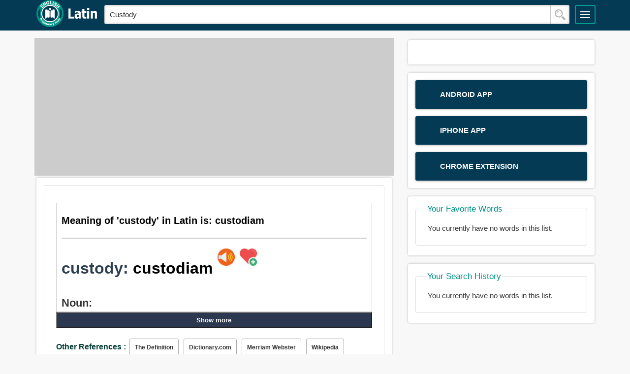

--- FILE ---
content_type: text/html; charset=utf-8
request_url: https://www.google.com/recaptcha/api2/aframe
body_size: 266
content:
<!DOCTYPE HTML><html><head><meta http-equiv="content-type" content="text/html; charset=UTF-8"></head><body><script nonce="5MQg6ySuAMwazSYKA9KIIg">/** Anti-fraud and anti-abuse applications only. See google.com/recaptcha */ try{var clients={'sodar':'https://pagead2.googlesyndication.com/pagead/sodar?'};window.addEventListener("message",function(a){try{if(a.source===window.parent){var b=JSON.parse(a.data);var c=clients[b['id']];if(c){var d=document.createElement('img');d.src=c+b['params']+'&rc='+(localStorage.getItem("rc::a")?sessionStorage.getItem("rc::b"):"");window.document.body.appendChild(d);sessionStorage.setItem("rc::e",parseInt(sessionStorage.getItem("rc::e")||0)+1);localStorage.setItem("rc::h",'1767677485876');}}}catch(b){}});window.parent.postMessage("_grecaptcha_ready", "*");}catch(b){}</script></body></html>